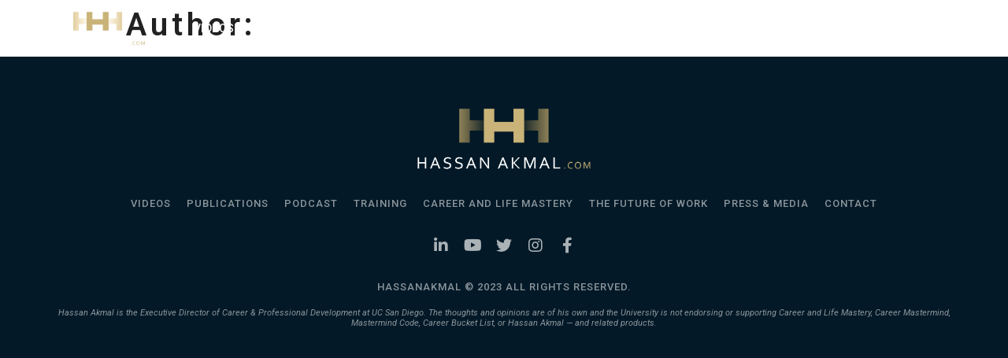

--- FILE ---
content_type: text/html; charset=UTF-8
request_url: https://hassanakmal.com/author/admin/
body_size: 6162
content:
<!doctype html><html lang="en-US"><head><meta charset="UTF-8"><meta name="viewport" content="width=device-width, initial-scale=1"><link rel="profile" href="http://gmpg.org/xfn/11"><link media="all" href="https://hassanakmal.com/wp-content/cache/autoptimize/css/autoptimize_c4e6c83f36f18f170de5b7b1d3f4fc0d.css" rel="stylesheet" /><title>admin &#8211; Hassan Akmal</title><link rel='dns-prefetch' href='//s.w.org' /><link rel="alternate" type="application/rss+xml" title="Hassan Akmal &raquo; Feed" href="https://hassanakmal.com/feed/" /><link rel="alternate" type="application/rss+xml" title="Hassan Akmal &raquo; Comments Feed" href="https://hassanakmal.com/comments/feed/" /><link rel="alternate" type="application/rss+xml" title="Hassan Akmal &raquo; Posts by admin Feed" href="https://hassanakmal.com/author/admin/feed/" /> <script type="text/javascript">window._wpemojiSettings = {"baseUrl":"https:\/\/s.w.org\/images\/core\/emoji\/13.0.1\/72x72\/","ext":".png","svgUrl":"https:\/\/s.w.org\/images\/core\/emoji\/13.0.1\/svg\/","svgExt":".svg","source":{"concatemoji":"https:\/\/hassanakmal.com\/wp-includes\/js\/wp-emoji-release.min.js?ver=5.6.10"}};
			!function(e,a,t){var n,r,o,i=a.createElement("canvas"),p=i.getContext&&i.getContext("2d");function s(e,t){var a=String.fromCharCode;p.clearRect(0,0,i.width,i.height),p.fillText(a.apply(this,e),0,0);e=i.toDataURL();return p.clearRect(0,0,i.width,i.height),p.fillText(a.apply(this,t),0,0),e===i.toDataURL()}function c(e){var t=a.createElement("script");t.src=e,t.defer=t.type="text/javascript",a.getElementsByTagName("head")[0].appendChild(t)}for(o=Array("flag","emoji"),t.supports={everything:!0,everythingExceptFlag:!0},r=0;r<o.length;r++)t.supports[o[r]]=function(e){if(!p||!p.fillText)return!1;switch(p.textBaseline="top",p.font="600 32px Arial",e){case"flag":return s([127987,65039,8205,9895,65039],[127987,65039,8203,9895,65039])?!1:!s([55356,56826,55356,56819],[55356,56826,8203,55356,56819])&&!s([55356,57332,56128,56423,56128,56418,56128,56421,56128,56430,56128,56423,56128,56447],[55356,57332,8203,56128,56423,8203,56128,56418,8203,56128,56421,8203,56128,56430,8203,56128,56423,8203,56128,56447]);case"emoji":return!s([55357,56424,8205,55356,57212],[55357,56424,8203,55356,57212])}return!1}(o[r]),t.supports.everything=t.supports.everything&&t.supports[o[r]],"flag"!==o[r]&&(t.supports.everythingExceptFlag=t.supports.everythingExceptFlag&&t.supports[o[r]]);t.supports.everythingExceptFlag=t.supports.everythingExceptFlag&&!t.supports.flag,t.DOMReady=!1,t.readyCallback=function(){t.DOMReady=!0},t.supports.everything||(n=function(){t.readyCallback()},a.addEventListener?(a.addEventListener("DOMContentLoaded",n,!1),e.addEventListener("load",n,!1)):(e.attachEvent("onload",n),a.attachEvent("onreadystatechange",function(){"complete"===a.readyState&&t.readyCallback()})),(n=t.source||{}).concatemoji?c(n.concatemoji):n.wpemoji&&n.twemoji&&(c(n.twemoji),c(n.wpemoji)))}(window,document,window._wpemojiSettings);</script> <link rel='stylesheet' id='elementor-global-css'  href='https://hassanakmal.com/wp-content/cache/autoptimize/css/autoptimize_single_89d37b3bac594d28414ffe976257e3e9.css?ver=1611064102' type='text/css' media='all' /><link rel='stylesheet' id='elementor-post-8-css'  href='https://hassanakmal.com/wp-content/cache/autoptimize/css/autoptimize_single_c560b2bac66b573279e911d6332280e8.css?ver=1611064102' type='text/css' media='all' /><link rel='stylesheet' id='elementor-post-1730-css'  href='https://hassanakmal.com/wp-content/cache/autoptimize/css/autoptimize_single_9ff18ee8e38c213b589cd957db1b864a.css?ver=1611064102' type='text/css' media='all' /><link rel='stylesheet' id='elementor-post-1732-css'  href='https://hassanakmal.com/wp-content/cache/autoptimize/css/autoptimize_single_0069e10caf15dbd59cd687c76990131a.css?ver=1672499756' type='text/css' media='all' /><link rel='stylesheet' id='google-fonts-1-css'  href='https://fonts.googleapis.com/css?family=Roboto%3A100%2C100italic%2C200%2C200italic%2C300%2C300italic%2C400%2C400italic%2C500%2C500italic%2C600%2C600italic%2C700%2C700italic%2C800%2C800italic%2C900%2C900italic%7CRoboto+Slab%3A100%2C100italic%2C200%2C200italic%2C300%2C300italic%2C400%2C400italic%2C500%2C500italic%2C600%2C600italic%2C700%2C700italic%2C800%2C800italic%2C900%2C900italic&#038;ver=5.6.10' type='text/css' media='all' /> <script type='text/javascript' src='https://hassanakmal.com/wp-includes/js/jquery/jquery.min.js?ver=3.5.1' id='jquery-core-js'></script> <link rel="https://api.w.org/" href="https://hassanakmal.com/wp-json/" /><link rel="alternate" type="application/json" href="https://hassanakmal.com/wp-json/wp/v2/users/1" /><link rel="EditURI" type="application/rsd+xml" title="RSD" href="https://hassanakmal.com/xmlrpc.php?rsd" /><link rel="wlwmanifest" type="application/wlwmanifest+xml" href="https://hassanakmal.com/wp-includes/wlwmanifest.xml" /><meta name="generator" content="WordPress 5.6.10" /><link rel="icon" href="https://hassanakmal.com/wp-content/uploads/2020/07/cropped-favicon-1-32x32.jpg" sizes="32x32" /><link rel="icon" href="https://hassanakmal.com/wp-content/uploads/2020/07/cropped-favicon-1-192x192.jpg" sizes="192x192" /><link rel="apple-touch-icon" href="https://hassanakmal.com/wp-content/uploads/2020/07/cropped-favicon-1-180x180.jpg" /><meta name="msapplication-TileImage" content="https://hassanakmal.com/wp-content/uploads/2020/07/cropped-favicon-1-270x270.jpg" /><meta property="og:title" content="Hassan Akmal"/><meta property="og:description" content="Hassan Akmal, Public Figure"/><meta property="og:url" content="https://www.hassanakmal.com"/><meta property="og:site_name" content="hassanakmal"/><meta property="og:type" content="website"/><meta name="keywords" content="Athlete Ambassador, Career Development, Career Development Thought Leader, Director University Career Services, Forced Migration and Health, Hassan Akmal, Invitation Relief, Professional Tennis Player, Video CV, Video Resume, Visiting Professor"/></head><body class="archive author author-admin author-1 wp-custom-logo elementor-default elementor-kit-8"><div data-elementor-type="header" data-elementor-id="1730" class="elementor elementor-1730 elementor-location-header" data-elementor-settings="[]"><div class="elementor-inner"><div class="elementor-section-wrap"><header class="elementor-element elementor-element-6e7dbb7f elementor-section-full_width elementor-section-height-default elementor-section-height-default elementor-section elementor-top-section" data-id="6e7dbb7f" data-element_type="section" data-settings="{&quot;background_background&quot;:&quot;classic&quot;}"><div class="elementor-container elementor-column-gap-default"><div class="elementor-row"><div class="elementor-element elementor-element-4d40b681 elementor-column elementor-col-100 elementor-top-column" data-id="4d40b681" data-element_type="column"><div class="elementor-column-wrap  elementor-element-populated"><div class="elementor-widget-wrap"><div class="elementor-element elementor-element-3df97099 elementor-section-full_width elementor-section-content-middle elementor-section-height-default elementor-section-height-default elementor-section elementor-inner-section" data-id="3df97099" data-element_type="section"><div class="elementor-container elementor-column-gap-default"><div class="elementor-row"><div class="elementor-element elementor-element-6855b224 elementor-column elementor-col-50 elementor-inner-column" data-id="6855b224" data-element_type="column"><div class="elementor-column-wrap  elementor-element-populated"><div class="elementor-widget-wrap"><div class="elementor-element elementor-element-45d4f2ca elementor-widget elementor-widget-theme-site-logo elementor-widget-image" data-id="45d4f2ca" data-element_type="widget" data-widget_type="theme-site-logo.default"><div class="elementor-widget-container"><div class="elementor-image"> <a href="https://hassanakmal.com"> <noscript><img width="1426" height="520" src="https://hassanakmal.com/wp-content/uploads/2020/07/Logo.png" class="attachment-full size-full" alt="Hassan Akmal" srcset="https://hassanakmal.com/wp-content/uploads/2020/07/Logo.png 1426w, https://hassanakmal.com/wp-content/uploads/2020/07/Logo-300x109.png 300w, https://hassanakmal.com/wp-content/uploads/2020/07/Logo-1024x373.png 1024w, https://hassanakmal.com/wp-content/uploads/2020/07/Logo-768x280.png 768w" sizes="(max-width: 1426px) 100vw, 1426px" /></noscript><img width="1426" height="520" src='data:image/svg+xml,%3Csvg%20xmlns=%22http://www.w3.org/2000/svg%22%20viewBox=%220%200%201426%20520%22%3E%3C/svg%3E' data-src="https://hassanakmal.com/wp-content/uploads/2020/07/Logo.png" class="lazyload attachment-full size-full" alt="Hassan Akmal" data-srcset="https://hassanakmal.com/wp-content/uploads/2020/07/Logo.png 1426w, https://hassanakmal.com/wp-content/uploads/2020/07/Logo-300x109.png 300w, https://hassanakmal.com/wp-content/uploads/2020/07/Logo-1024x373.png 1024w, https://hassanakmal.com/wp-content/uploads/2020/07/Logo-768x280.png 768w" data-sizes="(max-width: 1426px) 100vw, 1426px" /> </a></div></div></div></div></div></div><div class="elementor-element elementor-element-28a57829 elementor-column elementor-col-50 elementor-inner-column" data-id="28a57829" data-element_type="column"><div class="elementor-column-wrap  elementor-element-populated"><div class="elementor-widget-wrap"><div class="elementor-element elementor-element-4b3bcd59 elementor-nav-menu__align-right elementor-hidden-phone elementor-nav-menu--indicator-classic elementor-nav-menu--dropdown-tablet elementor-nav-menu__text-align-aside elementor-nav-menu--toggle elementor-nav-menu--burger elementor-widget elementor-widget-nav-menu" data-id="4b3bcd59" data-element_type="widget" data-settings="{&quot;layout&quot;:&quot;horizontal&quot;,&quot;toggle&quot;:&quot;burger&quot;}" data-widget_type="nav-menu.default"><div class="elementor-widget-container"><nav role="navigation" class="elementor-nav-menu--main elementor-nav-menu__container elementor-nav-menu--layout-horizontal e--pointer-none"><ul id="menu-1-4b3bcd59" class="elementor-nav-menu"><li class="menu-item menu-item-type-custom menu-item-object-custom menu-item-17"><a href="#videos" class="elementor-item elementor-item-anchor">Videos</a></li><li class="menu-item menu-item-type-custom menu-item-object-custom menu-item-18"><a href="#publications" class="elementor-item elementor-item-anchor">Publications</a></li><li class="menu-item menu-item-type-custom menu-item-object-custom menu-item-home menu-item-19"><a href="http://hassanakmal.com/#podcast" class="elementor-item elementor-item-anchor">Podcast</a></li><li class="menu-item menu-item-type-custom menu-item-object-custom menu-item-home menu-item-20"><a href="http://hassanakmal.com/#training" class="elementor-item elementor-item-anchor">Training</a></li><li class="menu-item menu-item-type-custom menu-item-object-custom menu-item-21"><a href="http://careerandlifemastery.com/" class="elementor-item">Career and life mastery</a></li><li class="menu-item menu-item-type-post_type menu-item-object-page menu-item-1816"><a href="https://hassanakmal.com/the-future-of-work/" class="elementor-item">The Future of Work</a></li><li class="menu-item menu-item-type-post_type menu-item-object-page menu-item-2109"><a href="https://hassanakmal.com/press/" class="elementor-item">Press &#038; Media</a></li><li class="menu-item menu-item-type-custom menu-item-object-custom menu-item-848"><a href="#contact" class="elementor-item elementor-item-anchor">Contact</a></li></ul></nav><div class="elementor-menu-toggle" role="button" tabindex="0" aria-label="Menu Toggle" aria-expanded="false"> <i class="eicon-menu-bar" aria-hidden="true"></i> <span class="elementor-screen-only">Menu</span></div><nav class="elementor-nav-menu--dropdown elementor-nav-menu__container" role="navigation" aria-hidden="true"><ul id="menu-2-4b3bcd59" class="elementor-nav-menu"><li class="menu-item menu-item-type-custom menu-item-object-custom menu-item-17"><a href="#videos" class="elementor-item elementor-item-anchor">Videos</a></li><li class="menu-item menu-item-type-custom menu-item-object-custom menu-item-18"><a href="#publications" class="elementor-item elementor-item-anchor">Publications</a></li><li class="menu-item menu-item-type-custom menu-item-object-custom menu-item-home menu-item-19"><a href="http://hassanakmal.com/#podcast" class="elementor-item elementor-item-anchor">Podcast</a></li><li class="menu-item menu-item-type-custom menu-item-object-custom menu-item-home menu-item-20"><a href="http://hassanakmal.com/#training" class="elementor-item elementor-item-anchor">Training</a></li><li class="menu-item menu-item-type-custom menu-item-object-custom menu-item-21"><a href="http://careerandlifemastery.com/" class="elementor-item">Career and life mastery</a></li><li class="menu-item menu-item-type-post_type menu-item-object-page menu-item-1816"><a href="https://hassanakmal.com/the-future-of-work/" class="elementor-item">The Future of Work</a></li><li class="menu-item menu-item-type-post_type menu-item-object-page menu-item-2109"><a href="https://hassanakmal.com/press/" class="elementor-item">Press &#038; Media</a></li><li class="menu-item menu-item-type-custom menu-item-object-custom menu-item-848"><a href="#contact" class="elementor-item elementor-item-anchor">Contact</a></li></ul></nav></div></div><div class="elementor-element elementor-element-56c5be92 elementor-hidden-desktop elementor-hidden-tablet elementor-view-default elementor-widget elementor-widget-icon" data-id="56c5be92" data-element_type="widget" id="btn-nav-mobile-menu" data-widget_type="icon.default"><div class="elementor-widget-container"><div class="elementor-icon-wrapper"><div class="elementor-icon"> <i aria-hidden="true" class="fas fa-bars"></i></div></div></div></div><div class="elementor-element elementor-element-25f9840f uael-flyout-overlay elementor-fixed elementor-hidden-desktop elementor-hidden-tablet elementor-hidden-phone elementor-widget elementor-widget-html" data-id="25f9840f" data-element_type="widget" id="uael-flyout-overlay" data-settings="{&quot;_position&quot;:&quot;fixed&quot;}" data-widget_type="html.default"><div class="elementor-widget-container"><div></div></div></div><div class="elementor-element elementor-element-3e924c4f elementor-nav-menu--indicator-none elementor-fixed elementor-hidden-desktop elementor-hidden-tablet elementor-hidden-phone elementor-nav-menu__text-align-aside elementor-nav-menu--toggle elementor-nav-menu--burger elementor-widget elementor-widget-nav-menu" data-id="3e924c4f" data-element_type="widget" id="nav-mobile-menu" data-settings="{&quot;layout&quot;:&quot;dropdown&quot;,&quot;_position&quot;:&quot;fixed&quot;,&quot;toggle&quot;:&quot;burger&quot;}" data-widget_type="nav-menu.default"><div class="elementor-widget-container"><div class="elementor-menu-toggle" role="button" tabindex="0" aria-label="Menu Toggle" aria-expanded="false"> <i class="eicon-menu-bar" aria-hidden="true"></i> <span class="elementor-screen-only">Menu</span></div><nav class="elementor-nav-menu--dropdown elementor-nav-menu__container" role="navigation" aria-hidden="true"><ul id="menu-2-3e924c4f" class="elementor-nav-menu"><li class="menu-item menu-item-type-custom menu-item-object-custom menu-item-17"><a href="#videos" class="elementor-item elementor-item-anchor">Videos</a></li><li class="menu-item menu-item-type-custom menu-item-object-custom menu-item-18"><a href="#publications" class="elementor-item elementor-item-anchor">Publications</a></li><li class="menu-item menu-item-type-custom menu-item-object-custom menu-item-home menu-item-19"><a href="http://hassanakmal.com/#podcast" class="elementor-item elementor-item-anchor">Podcast</a></li><li class="menu-item menu-item-type-custom menu-item-object-custom menu-item-home menu-item-20"><a href="http://hassanakmal.com/#training" class="elementor-item elementor-item-anchor">Training</a></li><li class="menu-item menu-item-type-custom menu-item-object-custom menu-item-21"><a href="http://careerandlifemastery.com/" class="elementor-item">Career and life mastery</a></li><li class="menu-item menu-item-type-post_type menu-item-object-page menu-item-1816"><a href="https://hassanakmal.com/the-future-of-work/" class="elementor-item">The Future of Work</a></li><li class="menu-item menu-item-type-post_type menu-item-object-page menu-item-2109"><a href="https://hassanakmal.com/press/" class="elementor-item">Press &#038; Media</a></li><li class="menu-item menu-item-type-custom menu-item-object-custom menu-item-848"><a href="#contact" class="elementor-item elementor-item-anchor">Contact</a></li></ul></nav></div></div></div></div></div></div></div></div></div></div></div></div></div></header></div></div></div><main class="site-main" role="main"><header class="page-header"><h1 class="entry-title">Author: <span></span></h1></header><div class="page-content"></div></main><div data-elementor-type="footer" data-elementor-id="1732" class="elementor elementor-1732 elementor-location-footer" data-elementor-settings="[]"><div class="elementor-inner"><div class="elementor-section-wrap"><footer class="elementor-element elementor-element-3338b8da elementor-section-boxed elementor-section-height-default elementor-section-height-default elementor-section elementor-top-section" data-id="3338b8da" data-element_type="section" data-settings="{&quot;background_background&quot;:&quot;classic&quot;}"><div class="elementor-container elementor-column-gap-default"><div class="elementor-row"><div class="elementor-element elementor-element-351d1b1d elementor-column elementor-col-100 elementor-top-column" data-id="351d1b1d" data-element_type="column"><div class="elementor-column-wrap  elementor-element-populated"><div class="elementor-widget-wrap"><div class="elementor-element elementor-element-8e997c6 elementor-widget elementor-widget-theme-site-logo elementor-widget-image" data-id="8e997c6" data-element_type="widget" data-widget_type="theme-site-logo.default"><div class="elementor-widget-container"><div class="elementor-image"> <a href="https://hassanakmal.com"> <noscript><img width="1426" height="520" src="https://hassanakmal.com/wp-content/uploads/2020/07/Logo.png" class="attachment-full size-full" alt="Hassan Akmal" srcset="https://hassanakmal.com/wp-content/uploads/2020/07/Logo.png 1426w, https://hassanakmal.com/wp-content/uploads/2020/07/Logo-300x109.png 300w, https://hassanakmal.com/wp-content/uploads/2020/07/Logo-1024x373.png 1024w, https://hassanakmal.com/wp-content/uploads/2020/07/Logo-768x280.png 768w" sizes="(max-width: 1426px) 100vw, 1426px" /></noscript><img width="1426" height="520" src='data:image/svg+xml,%3Csvg%20xmlns=%22http://www.w3.org/2000/svg%22%20viewBox=%220%200%201426%20520%22%3E%3C/svg%3E' data-src="https://hassanakmal.com/wp-content/uploads/2020/07/Logo.png" class="lazyload attachment-full size-full" alt="Hassan Akmal" data-srcset="https://hassanakmal.com/wp-content/uploads/2020/07/Logo.png 1426w, https://hassanakmal.com/wp-content/uploads/2020/07/Logo-300x109.png 300w, https://hassanakmal.com/wp-content/uploads/2020/07/Logo-1024x373.png 1024w, https://hassanakmal.com/wp-content/uploads/2020/07/Logo-768x280.png 768w" data-sizes="(max-width: 1426px) 100vw, 1426px" /> </a></div></div></div><div class="elementor-element elementor-element-1aaa2686 elementor-nav-menu__align-center elementor-nav-menu--indicator-none elementor-nav-menu--dropdown-none elementor-widget elementor-widget-nav-menu" data-id="1aaa2686" data-element_type="widget" data-settings="{&quot;layout&quot;:&quot;horizontal&quot;}" data-widget_type="nav-menu.default"><div class="elementor-widget-container"><nav role="navigation" class="elementor-nav-menu--main elementor-nav-menu__container elementor-nav-menu--layout-horizontal e--pointer-none"><ul id="menu-1-1aaa2686" class="elementor-nav-menu"><li class="menu-item menu-item-type-custom menu-item-object-custom menu-item-1807"><a href="http://localhost/2020/hassanakmal/#videos" class="elementor-item elementor-item-anchor">Videos</a></li><li class="menu-item menu-item-type-custom menu-item-object-custom menu-item-1808"><a href="http://localhost/2020/hassanakmal/#publications" class="elementor-item elementor-item-anchor">Publications</a></li><li class="menu-item menu-item-type-custom menu-item-object-custom menu-item-1809"><a href="http://localhost/2020/hassanakmal/#podcast" class="elementor-item elementor-item-anchor">Podcast</a></li><li class="menu-item menu-item-type-custom menu-item-object-custom menu-item-1810"><a href="http://localhost/2020/hassanakmal/#training" class="elementor-item elementor-item-anchor">Training</a></li><li class="menu-item menu-item-type-custom menu-item-object-custom menu-item-1811"><a href="http://careerandlifemastery.com" class="elementor-item">Career and life mastery</a></li><li class="menu-item menu-item-type-post_type menu-item-object-page menu-item-1812"><a href="https://hassanakmal.com/the-future-of-work/" class="elementor-item">The future of work</a></li><li class="menu-item menu-item-type-post_type menu-item-object-page menu-item-2108"><a href="https://hassanakmal.com/press/" class="elementor-item">Press &#038; Media</a></li><li class="menu-item menu-item-type-custom menu-item-object-custom menu-item-home menu-item-1813"><a href="http://hassanakmal.com/#contact" class="elementor-item elementor-item-anchor">Contact</a></li></ul></nav><div class="elementor-menu-toggle" role="button" tabindex="0" aria-label="Menu Toggle" aria-expanded="false"> <i class="eicon-menu-bar" aria-hidden="true"></i> <span class="elementor-screen-only">Menu</span></div><nav class="elementor-nav-menu--dropdown elementor-nav-menu__container" role="navigation" aria-hidden="true"><ul id="menu-2-1aaa2686" class="elementor-nav-menu"><li class="menu-item menu-item-type-custom menu-item-object-custom menu-item-1807"><a href="http://localhost/2020/hassanakmal/#videos" class="elementor-item elementor-item-anchor">Videos</a></li><li class="menu-item menu-item-type-custom menu-item-object-custom menu-item-1808"><a href="http://localhost/2020/hassanakmal/#publications" class="elementor-item elementor-item-anchor">Publications</a></li><li class="menu-item menu-item-type-custom menu-item-object-custom menu-item-1809"><a href="http://localhost/2020/hassanakmal/#podcast" class="elementor-item elementor-item-anchor">Podcast</a></li><li class="menu-item menu-item-type-custom menu-item-object-custom menu-item-1810"><a href="http://localhost/2020/hassanakmal/#training" class="elementor-item elementor-item-anchor">Training</a></li><li class="menu-item menu-item-type-custom menu-item-object-custom menu-item-1811"><a href="http://careerandlifemastery.com" class="elementor-item">Career and life mastery</a></li><li class="menu-item menu-item-type-post_type menu-item-object-page menu-item-1812"><a href="https://hassanakmal.com/the-future-of-work/" class="elementor-item">The future of work</a></li><li class="menu-item menu-item-type-post_type menu-item-object-page menu-item-2108"><a href="https://hassanakmal.com/press/" class="elementor-item">Press &#038; Media</a></li><li class="menu-item menu-item-type-custom menu-item-object-custom menu-item-home menu-item-1813"><a href="http://hassanakmal.com/#contact" class="elementor-item elementor-item-anchor">Contact</a></li></ul></nav></div></div><div class="elementor-element elementor-element-6e22563f elementor-shape-rounded elementor-widget elementor-widget-social-icons" data-id="6e22563f" data-element_type="widget" data-widget_type="social-icons.default"><div class="elementor-widget-container"><div class="elementor-social-icons-wrapper"> <a class="elementor-icon elementor-social-icon elementor-social-icon-linkedin-in elementor-animation-shrink elementor-repeater-item-3cc5d20" href="https://www.linkedin.com/in/hassanakmal" target="_blank"> <span class="elementor-screen-only">Linkedin-in</span> <i class="fab fa-linkedin-in"></i> </a> <a class="elementor-icon elementor-social-icon elementor-social-icon-youtube elementor-animation-shrink elementor-repeater-item-c42356a" href="https://www.youtube.com/channel/UCu9pDszndhTmxBH_083-Lng" target="_blank"> <span class="elementor-screen-only">Youtube</span> <i class="fab fa-youtube"></i> </a> <a class="elementor-icon elementor-social-icon elementor-social-icon-twitter elementor-animation-shrink elementor-repeater-item-71fa50c" href="https://twitter.com/lifemastermind" target="_blank"> <span class="elementor-screen-only">Twitter</span> <i class="fab fa-twitter"></i> </a> <a class="elementor-icon elementor-social-icon elementor-social-icon-instagram elementor-animation-shrink elementor-repeater-item-93cb409" href="https://www.instagram.com/hassanakmal" target="_blank"> <span class="elementor-screen-only">Instagram</span> <i class="fab fa-instagram"></i> </a> <a class="elementor-icon elementor-social-icon elementor-social-icon-facebook-f elementor-animation-shrink elementor-repeater-item-4eb587c" href="https://www.facebook.com/careermastermind" target="_blank"> <span class="elementor-screen-only">Facebook-f</span> <i class="fab fa-facebook-f"></i> </a></div></div></div><div class="elementor-element elementor-element-20bf31ea elementor-widget elementor-widget-heading" data-id="20bf31ea" data-element_type="widget" data-widget_type="heading.default"><div class="elementor-widget-container"><p class="elementor-heading-title elementor-size-default">Hassanakmal © 2023 All rights Reserved.</p></div></div><div class="elementor-element elementor-element-2125897 elementor-widget elementor-widget-heading" data-id="2125897" data-element_type="widget" data-widget_type="heading.default"><div class="elementor-widget-container"><div class="elementor-heading-title elementor-size-default">Hassan Akmal is the Executive Director of Career & Professional Development at UC San Diego. The thoughts and opinions are of his own and the University is not endorsing or supporting Career and Life Mastery, Career Mastermind, Mastermind Code, Career Bucket List, or Hassan Akmal — and related products.</div></div></div></div></div></div></div></div></footer></div></div></div> <noscript><style>.lazyload{display:none;}</style></noscript><script data-noptimize="1">window.lazySizesConfig=window.lazySizesConfig||{};window.lazySizesConfig.loadMode=1;</script><script async data-noptimize="1" src='https://hassanakmal.com/wp-content/plugins/autoptimize/classes/external/js/lazysizes.min.js?ao_version=2.8.1'></script> <script type='text/javascript' id='elementor-pro-frontend-js-before'>var ElementorProFrontendConfig = {"ajaxurl":"https:\/\/hassanakmal.com\/wp-admin\/admin-ajax.php","nonce":"6210cecf51","i18n":{"toc_no_headings_found":"No headings were found on this page."},"shareButtonsNetworks":{"facebook":{"title":"Facebook","has_counter":true},"twitter":{"title":"Twitter"},"google":{"title":"Google+","has_counter":true},"linkedin":{"title":"LinkedIn","has_counter":true},"pinterest":{"title":"Pinterest","has_counter":true},"reddit":{"title":"Reddit","has_counter":true},"vk":{"title":"VK","has_counter":true},"odnoklassniki":{"title":"OK","has_counter":true},"tumblr":{"title":"Tumblr"},"delicious":{"title":"Delicious"},"digg":{"title":"Digg"},"skype":{"title":"Skype"},"stumbleupon":{"title":"StumbleUpon","has_counter":true},"mix":{"title":"Mix"},"telegram":{"title":"Telegram"},"pocket":{"title":"Pocket","has_counter":true},"xing":{"title":"XING","has_counter":true},"whatsapp":{"title":"WhatsApp"},"email":{"title":"Email"},"print":{"title":"Print"}},"facebook_sdk":{"lang":"en_US","app_id":""},"lottie":{"defaultAnimationUrl":"https:\/\/hassanakmal.com\/wp-content\/plugins\/elementor-pro\/modules\/lottie\/assets\/animations\/default.json"}};</script> <script type='text/javascript' id='elementor-frontend-js-before'>var elementorFrontendConfig = {"environmentMode":{"edit":false,"wpPreview":false},"i18n":{"shareOnFacebook":"Share on Facebook","shareOnTwitter":"Share on Twitter","pinIt":"Pin it","downloadImage":"Download image"},"is_rtl":false,"breakpoints":{"xs":0,"sm":480,"md":768,"lg":1025,"xl":1440,"xxl":1600},"version":"2.9.14","urls":{"assets":"https:\/\/hassanakmal.com\/wp-content\/plugins\/elementor\/assets\/"},"settings":{"general":{"elementor_global_image_lightbox":"yes","elementor_lightbox_enable_counter":"yes","elementor_lightbox_enable_fullscreen":"yes","elementor_lightbox_enable_zoom":"yes","elementor_lightbox_enable_share":"yes","elementor_lightbox_title_src":"title","elementor_lightbox_description_src":"description"},"editorPreferences":[]},"post":{"id":0,"title":"admin &#8211; Hassan Akmal","excerpt":""}};</script> <script defer src="https://hassanakmal.com/wp-content/cache/autoptimize/js/autoptimize_feb87b2bc39a4abb2b5de0f4414cd75c.js"></script></body></html>

--- FILE ---
content_type: text/css
request_url: https://hassanakmal.com/wp-content/cache/autoptimize/css/autoptimize_single_89d37b3bac594d28414ffe976257e3e9.css?ver=1611064102
body_size: 2735
content:
.elementor-widget-heading .elementor-heading-title{color:#212121;font-family:"Roboto",Sans-serif;font-weight:600}.elementor-widget-image .widget-image-caption{color:#7a7a7a;font-family:"Roboto",Sans-serif;font-weight:400}.elementor-widget-text-editor{color:#7a7a7a;font-family:"Roboto",Sans-serif;font-weight:400}.elementor-widget-text-editor.elementor-drop-cap-view-stacked .elementor-drop-cap{background-color:#212121}.elementor-widget-text-editor.elementor-drop-cap-view-framed .elementor-drop-cap,.elementor-widget-text-editor.elementor-drop-cap-view-default .elementor-drop-cap{color:#212121;border-color:#212121}.elementor-widget-button .elementor-button{font-family:"Roboto",Sans-serif;font-weight:500;background-color:#c9b378}.elementor-widget-divider{--divider-border-color:#7a7a7a}.elementor-widget-divider .elementor-divider__text{color:#7a7a7a;font-family:"Roboto Slab",Sans-serif;font-weight:400}.elementor-widget-divider.elementor-view-stacked .elementor-icon{background-color:#7a7a7a}.elementor-widget-divider.elementor-view-framed .elementor-icon,.elementor-widget-divider.elementor-view-default .elementor-icon{color:#7a7a7a;border-color:#7a7a7a}.elementor-widget-divider.elementor-view-framed .elementor-icon,.elementor-widget-divider.elementor-view-default .elementor-icon svg{fill:#7a7a7a}.elementor-widget-image-box .elementor-image-box-content .elementor-image-box-title{color:#212121;font-family:"Roboto",Sans-serif;font-weight:600}.elementor-widget-image-box .elementor-image-box-content .elementor-image-box-description{color:#7a7a7a;font-family:"Roboto",Sans-serif;font-weight:400}.elementor-widget-icon.elementor-view-stacked .elementor-icon{background-color:#212121}.elementor-widget-icon.elementor-view-framed .elementor-icon,.elementor-widget-icon.elementor-view-default .elementor-icon{color:#212121;border-color:#212121}.elementor-widget-icon.elementor-view-framed .elementor-icon,.elementor-widget-icon.elementor-view-default .elementor-icon svg{fill:#212121}.elementor-widget-icon-box.elementor-view-stacked .elementor-icon{background-color:#212121}.elementor-widget-icon-box.elementor-view-framed .elementor-icon,.elementor-widget-icon-box.elementor-view-default .elementor-icon{fill:#212121;color:#212121;border-color:#212121}.elementor-widget-icon-box .elementor-icon-box-content .elementor-icon-box-title{color:#212121;font-family:"Roboto",Sans-serif;font-weight:600}.elementor-widget-icon-box .elementor-icon-box-content .elementor-icon-box-description{color:#7a7a7a;font-family:"Roboto",Sans-serif;font-weight:400}.elementor-widget-star-rating .elementor-star-rating__title{color:#7a7a7a;font-family:"Roboto",Sans-serif;font-weight:400}.elementor-widget-image-carousel .elementor-image-carousel-caption{font-family:"Roboto",Sans-serif;font-weight:500}.elementor-widget-image-gallery .gallery-item .gallery-caption{font-family:"Roboto",Sans-serif;font-weight:500}.elementor-widget-icon-list .elementor-icon-list-item:not(:last-child):after{border-color:#7a7a7a}.elementor-widget-icon-list .elementor-icon-list-icon i{color:#212121}.elementor-widget-icon-list .elementor-icon-list-icon svg{fill:#212121}.elementor-widget-icon-list .elementor-icon-list-text{color:#7a7a7a}.elementor-widget-icon-list .elementor-icon-list-item{font-family:"Roboto",Sans-serif;font-weight:400}.elementor-widget-counter .elementor-counter-number-wrapper{color:#212121;font-family:"Roboto",Sans-serif;font-weight:600}.elementor-widget-counter .elementor-counter-title{color:#7a7a7a;font-family:"Roboto Slab",Sans-serif;font-weight:400}.elementor-widget-progress .elementor-progress-wrapper .elementor-progress-bar{background-color:#212121}.elementor-widget-progress .elementor-title{color:#212121;font-family:"Roboto",Sans-serif;font-weight:400}.elementor-widget-testimonial .elementor-testimonial-content{color:#7a7a7a;font-family:"Roboto",Sans-serif;font-weight:400}.elementor-widget-testimonial .elementor-testimonial-name{color:#212121;font-family:"Roboto",Sans-serif;font-weight:600}.elementor-widget-testimonial .elementor-testimonial-job{color:#7a7a7a;font-family:"Roboto Slab",Sans-serif;font-weight:400}.elementor-widget-tabs .elementor-tab-title,.elementor-widget-tabs .elementor-tab-title a{color:#212121}.elementor-widget-tabs .elementor-tab-title.elementor-active a{color:#c9b378}.elementor-widget-tabs .elementor-tab-title{font-family:"Roboto",Sans-serif;font-weight:600}.elementor-widget-tabs .elementor-tab-content{color:#7a7a7a;font-family:"Roboto",Sans-serif;font-weight:400}.elementor-widget-accordion .elementor-accordion-icon,.elementor-widget-accordion .elementor-accordion-title{color:#212121}.elementor-widget-accordion .elementor-active .elementor-accordion-icon,.elementor-widget-accordion .elementor-active .elementor-accordion-title{color:#c9b378}.elementor-widget-accordion .elementor-accordion .elementor-accordion-title{font-family:"Roboto",Sans-serif;font-weight:600}.elementor-widget-accordion .elementor-accordion .elementor-tab-content{color:#7a7a7a;font-family:"Roboto",Sans-serif;font-weight:400}.elementor-widget-toggle .elementor-toggle-title,.elementor-widget-toggle .elementor-toggle-icon{color:#212121}.elementor-widget-toggle .elementor-tab-title.elementor-active a,.elementor-widget-toggle .elementor-tab-title.elementor-active .elementor-toggle-icon{color:#c9b378}.elementor-widget-toggle .elementor-toggle .elementor-toggle-title{font-family:"Roboto",Sans-serif;font-weight:600}.elementor-widget-toggle .elementor-toggle .elementor-tab-content{color:#7a7a7a;font-family:"Roboto",Sans-serif;font-weight:400}.elementor-widget-alert .elementor-alert-title{font-family:"Roboto",Sans-serif;font-weight:600}.elementor-widget-alert .elementor-alert-description{font-family:"Roboto",Sans-serif;font-weight:400}.elementor-widget-theme-site-logo .widget-image-caption{color:#7a7a7a;font-family:"Roboto",Sans-serif;font-weight:400}.elementor-widget-theme-site-title .elementor-heading-title{color:#212121;font-family:"Roboto",Sans-serif;font-weight:600}.elementor-widget-theme-page-title .elementor-heading-title{color:#212121;font-family:"Roboto",Sans-serif;font-weight:600}.elementor-widget-theme-post-title .elementor-heading-title{color:#212121;font-family:"Roboto",Sans-serif;font-weight:600}.elementor-widget-theme-post-excerpt .elementor-widget-container{color:#7a7a7a;font-family:"Roboto",Sans-serif;font-weight:400}.elementor-widget-theme-post-content{color:#7a7a7a;font-family:"Roboto",Sans-serif;font-weight:400}.elementor-widget-theme-post-featured-image .widget-image-caption{color:#7a7a7a;font-family:"Roboto",Sans-serif;font-weight:400}.elementor-widget-theme-archive-title .elementor-heading-title{color:#212121;font-family:"Roboto",Sans-serif;font-weight:600}.elementor-widget-archive-posts .elementor-post__title,.elementor-widget-archive-posts .elementor-post__title a{color:#7a7a7a;font-family:"Roboto",Sans-serif;font-weight:600}.elementor-widget-archive-posts .elementor-post__meta-data{font-family:"Roboto Slab",Sans-serif;font-weight:400}.elementor-widget-archive-posts .elementor-post__excerpt p{font-family:"Roboto",Sans-serif;font-weight:400}.elementor-widget-archive-posts .elementor-post__read-more{color:#c9b378;font-family:"Roboto",Sans-serif;font-weight:500}.elementor-widget-archive-posts .elementor-post__card .elementor-post__badge{background-color:#c9b378;font-family:"Roboto",Sans-serif;font-weight:500}.elementor-widget-archive-posts .elementor-pagination{font-family:"Roboto Slab",Sans-serif;font-weight:400}.elementor-widget-archive-posts .elementor-posts-nothing-found{color:#7a7a7a;font-family:"Roboto",Sans-serif;font-weight:400}.elementor-widget-posts .elementor-post__title,.elementor-widget-posts .elementor-post__title a{color:#7a7a7a;font-family:"Roboto",Sans-serif;font-weight:600}.elementor-widget-posts .elementor-post__meta-data{font-family:"Roboto Slab",Sans-serif;font-weight:400}.elementor-widget-posts .elementor-post__excerpt p{font-family:"Roboto",Sans-serif;font-weight:400}.elementor-widget-posts .elementor-post__read-more{color:#c9b378;font-family:"Roboto",Sans-serif;font-weight:500}.elementor-widget-posts .elementor-post__card .elementor-post__badge{background-color:#c9b378;font-family:"Roboto",Sans-serif;font-weight:500}.elementor-widget-posts .elementor-pagination{font-family:"Roboto Slab",Sans-serif;font-weight:400}.elementor-widget-portfolio a .elementor-portfolio-item__overlay{background-color:#c9b378}.elementor-widget-portfolio .elementor-portfolio-item__title{font-family:"Roboto",Sans-serif;font-weight:600}.elementor-widget-portfolio .elementor-portfolio__filter{color:#7a7a7a;font-family:"Roboto",Sans-serif;font-weight:600}.elementor-widget-portfolio .elementor-portfolio__filter.elementor-active{color:#212121}.elementor-widget-gallery .elementor-gallery-item__title{font-family:"Roboto",Sans-serif;font-weight:600}.elementor-widget-gallery .elementor-gallery-item__description{font-family:"Roboto",Sans-serif;font-weight:400}.elementor-widget-gallery{--galleries-title-color-normal:#212121;--galleries-title-color-hover:#7a7a7a;--galleries-pointer-bg-color-hover:#c9b378;--gallery-title-color-active:#7a7a7a;--galleries-pointer-bg-color-active:#c9b378}.elementor-widget-gallery .elementor-gallery-title{font-family:"Roboto",Sans-serif;font-weight:600}.elementor-widget-form .elementor-field-group>label,.elementor-widget-form .elementor-field-subgroup label{color:#7a7a7a}.elementor-widget-form .elementor-field-group>label{font-family:"Roboto",Sans-serif;font-weight:400}.elementor-widget-form .elementor-field-type-html{color:#7a7a7a;font-family:"Roboto",Sans-serif;font-weight:400}.elementor-widget-form .elementor-field-group .elementor-field{color:#7a7a7a}.elementor-widget-form .elementor-field-group .elementor-field,.elementor-widget-form .elementor-field-subgroup label{font-family:"Roboto",Sans-serif;font-weight:400}.elementor-widget-form .elementor-button{font-family:"Roboto",Sans-serif;font-weight:500}.elementor-widget-form .e-form__buttons__wrapper__button-next{background-color:#c9b378}.elementor-widget-form .elementor-button[type=submit]{background-color:#c9b378}.elementor-widget-form .e-form__buttons__wrapper__button-previous{background-color:#c9b378}.elementor-widget-form .elementor-message{font-family:"Roboto",Sans-serif;font-weight:400}.elementor-widget-form .e-form__indicators__indicator,.elementor-widget-form .e-form__indicators__indicator__label{font-family:"Roboto",Sans-serif;font-weight:500}.elementor-widget-form{--e-form-steps-indicator-inactive-primary-color:#7a7a7a;--e-form-steps-indicator-active-primary-color:#c9b378;--e-form-steps-indicator-completed-primary-color:#c9b378;--e-form-steps-indicator-progress-color:#c9b378;--e-form-steps-indicator-progress-background-color:#7a7a7a;--e-form-steps-indicator-progress-meter-color:#7a7a7a}.elementor-widget-form .e-form__indicators__indicator__progress__meter{font-family:"Roboto",Sans-serif;font-weight:500}.elementor-widget-login .elementor-field-group>a{color:#7a7a7a}.elementor-widget-login .elementor-field-group>a:hover{color:#c9b378}.elementor-widget-login .elementor-form-fields-wrapper label{color:#7a7a7a;font-family:"Roboto",Sans-serif;font-weight:400}.elementor-widget-login .elementor-field-group .elementor-field{color:#7a7a7a}.elementor-widget-login .elementor-field-group .elementor-field,.elementor-widget-login .elementor-field-subgroup label{font-family:"Roboto",Sans-serif;font-weight:400}.elementor-widget-login .elementor-button{font-family:"Roboto",Sans-serif;font-weight:500;background-color:#c9b378}.elementor-widget-login .elementor-widget-container .elementor-login__logged-in-message{color:#7a7a7a;font-family:"Roboto",Sans-serif;font-weight:400}.elementor-widget-slides .elementor-slide-heading{font-family:"Roboto",Sans-serif;font-weight:600}.elementor-widget-slides .elementor-slide-description{font-family:"Roboto Slab",Sans-serif;font-weight:400}.elementor-widget-slides .elementor-slide-button{font-family:"Roboto",Sans-serif;font-weight:500}.elementor-widget-nav-menu .elementor-nav-menu .elementor-item{font-family:"Roboto",Sans-serif;font-weight:600}.elementor-widget-nav-menu .elementor-nav-menu--main .elementor-item{color:#7a7a7a}.elementor-widget-nav-menu .elementor-nav-menu--main .elementor-item:hover,.elementor-widget-nav-menu .elementor-nav-menu--main .elementor-item.elementor-item-active,.elementor-widget-nav-menu .elementor-nav-menu--main .elementor-item.highlighted,.elementor-widget-nav-menu .elementor-nav-menu--main .elementor-item:focus{color:#c9b378}.elementor-widget-nav-menu .elementor-nav-menu--main:not(.e--pointer-framed) .elementor-item:before,.elementor-widget-nav-menu .elementor-nav-menu--main:not(.e--pointer-framed) .elementor-item:after{background-color:#c9b378}.elementor-widget-nav-menu .e--pointer-framed .elementor-item:before,.elementor-widget-nav-menu .e--pointer-framed .elementor-item:after{border-color:#c9b378}.elementor-widget-nav-menu .elementor-nav-menu--dropdown .elementor-item,.elementor-widget-nav-menu .elementor-nav-menu--dropdown .elementor-sub-item{font-family:"Roboto",Sans-serif;font-weight:500}.elementor-widget-animated-headline .elementor-headline-dynamic-wrapper path{stroke:#c9b378}.elementor-widget-animated-headline .elementor-headline-plain-text{color:#7a7a7a}.elementor-widget-animated-headline .elementor-headline{font-family:"Roboto",Sans-serif;font-weight:600}.elementor-widget-animated-headline .elementor-headline-dynamic-text{color:#7a7a7a;font-family:"Roboto",Sans-serif;font-weight:600}.elementor-widget-price-list .elementor-price-list-header{color:#212121;font-family:"Roboto",Sans-serif;font-weight:600}.elementor-widget-price-list .elementor-price-list-description{color:#7a7a7a;font-family:"Roboto",Sans-serif;font-weight:400}.elementor-widget-price-list .elementor-price-list-separator{border-bottom-color:#7a7a7a}.elementor-widget-price-table .elementor-price-table__header{background-color:#7a7a7a}.elementor-widget-price-table .elementor-price-table__heading{font-family:"Roboto",Sans-serif;font-weight:600}.elementor-widget-price-table .elementor-price-table__subheading{font-family:"Roboto Slab",Sans-serif;font-weight:400}.elementor-widget-price-table .elementor-price-table__price{font-family:"Roboto",Sans-serif;font-weight:600}.elementor-widget-price-table .elementor-price-table__original-price{color:#7a7a7a;font-family:"Roboto",Sans-serif;font-weight:600}.elementor-widget-price-table .elementor-price-table__period{color:#7a7a7a;font-family:"Roboto Slab",Sans-serif;font-weight:400}.elementor-widget-price-table .elementor-price-table__features-list{color:#7a7a7a}.elementor-widget-price-table .elementor-price-table__features-list li{font-family:"Roboto",Sans-serif;font-weight:400}.elementor-widget-price-table .elementor-price-table__features-list li:before{border-top-color:#7a7a7a}.elementor-widget-price-table .elementor-price-table__button{font-family:"Roboto",Sans-serif;font-weight:500;background-color:#c9b378}.elementor-widget-price-table .elementor-price-table__additional_info{color:#7a7a7a;font-family:"Roboto",Sans-serif;font-weight:400}.elementor-widget-price-table .elementor-price-table__ribbon-inner{background-color:#c9b378;font-family:"Roboto",Sans-serif;font-weight:500}.elementor-widget-flip-box .elementor-flip-box__front .elementor-flip-box__layer__title{font-family:"Roboto",Sans-serif;font-weight:600}.elementor-widget-flip-box .elementor-flip-box__front .elementor-flip-box__layer__description{font-family:"Roboto",Sans-serif;font-weight:400}.elementor-widget-flip-box .elementor-flip-box__back .elementor-flip-box__layer__title{font-family:"Roboto",Sans-serif;font-weight:600}.elementor-widget-flip-box .elementor-flip-box__back .elementor-flip-box__layer__description{font-family:"Roboto",Sans-serif;font-weight:400}.elementor-widget-flip-box .elementor-flip-box__button{font-family:"Roboto",Sans-serif;font-weight:500}.elementor-widget-call-to-action .elementor-cta__title{font-family:"Roboto",Sans-serif;font-weight:600}.elementor-widget-call-to-action .elementor-cta__description{font-family:"Roboto",Sans-serif;font-weight:400}.elementor-widget-call-to-action .elementor-cta__button{font-family:"Roboto",Sans-serif;font-weight:500}.elementor-widget-call-to-action .elementor-ribbon-inner{background-color:#c9b378;font-family:"Roboto",Sans-serif;font-weight:500}.elementor-widget-media-carousel .elementor-carousel-image-overlay{font-family:"Roboto",Sans-serif;font-weight:500}.elementor-widget-testimonial-carousel .elementor-testimonial__text{color:#7a7a7a;font-family:"Roboto",Sans-serif;font-weight:400}.elementor-widget-testimonial-carousel .elementor-testimonial__name{color:#7a7a7a;font-family:"Roboto",Sans-serif;font-weight:600}.elementor-widget-testimonial-carousel .elementor-testimonial__title{color:#212121;font-family:"Roboto Slab",Sans-serif;font-weight:400}.elementor-widget-reviews .elementor-testimonial__header,.elementor-widget-reviews .elementor-testimonial__name{font-family:"Roboto",Sans-serif;font-weight:600}.elementor-widget-reviews .elementor-testimonial__text{font-family:"Roboto",Sans-serif;font-weight:400}.elementor-widget-table-of-contents{--header-color:#7a7a7a;--item-text-color:#7a7a7a;--item-text-hover-color:#c9b378;--marker-color:#7a7a7a}.elementor-widget-table-of-contents .elementor-toc__header,.elementor-widget-table-of-contents .elementor-toc__header-title{font-family:"Roboto",Sans-serif;font-weight:600}.elementor-widget-table-of-contents .elementor-toc__list-item{font-family:"Roboto",Sans-serif;font-weight:400}.elementor-widget-countdown .elementor-countdown-item{background-color:#212121}.elementor-widget-countdown .elementor-countdown-digits{font-family:"Roboto",Sans-serif;font-weight:400}.elementor-widget-countdown .elementor-countdown-label{font-family:"Roboto Slab",Sans-serif;font-weight:400}.elementor-widget-countdown .elementor-countdown-expire--message{color:#7a7a7a;font-family:"Roboto",Sans-serif;font-weight:400}.elementor-widget-search-form input[type=search].elementor-search-form__input{font-family:"Roboto",Sans-serif;font-weight:400}.elementor-widget-search-form .elementor-search-form__input,.elementor-widget-search-form .elementor-search-form__icon,.elementor-widget-search-form .elementor-lightbox .dialog-lightbox-close-button,.elementor-widget-search-form .elementor-lightbox .dialog-lightbox-close-button:hover,.elementor-widget-search-form.elementor-search-form--skin-full_screen input[type=search].elementor-search-form__input{color:#7a7a7a}.elementor-widget-search-form .elementor-search-form__submit{font-family:"Roboto",Sans-serif;font-weight:400;background-color:#7a7a7a}.elementor-widget-author-box .elementor-author-box__name{color:#7a7a7a;font-family:"Roboto",Sans-serif;font-weight:600}.elementor-widget-author-box .elementor-author-box__bio{color:#7a7a7a;font-family:"Roboto",Sans-serif;font-weight:400}.elementor-widget-author-box .elementor-author-box__button{color:#7a7a7a;border-color:#7a7a7a;font-family:"Roboto",Sans-serif;font-weight:500}.elementor-widget-author-box .elementor-author-box__button:hover{border-color:#7a7a7a;color:#7a7a7a}.elementor-widget-post-navigation span.post-navigation__prev--label{color:#7a7a7a}.elementor-widget-post-navigation span.post-navigation__next--label{color:#7a7a7a}.elementor-widget-post-navigation span.post-navigation__prev--label,.elementor-widget-post-navigation span.post-navigation__next--label{font-family:"Roboto Slab",Sans-serif;font-weight:400}.elementor-widget-post-navigation span.post-navigation__prev--title,.elementor-widget-post-navigation span.post-navigation__next--title{color:#7a7a7a;font-family:"Roboto Slab",Sans-serif;font-weight:400}.elementor-widget-post-info .elementor-icon-list-item:not(:last-child):after{border-color:#7a7a7a}.elementor-widget-post-info .elementor-icon-list-icon i{color:#212121}.elementor-widget-post-info .elementor-icon-list-icon svg{fill:#212121}.elementor-widget-post-info .elementor-icon-list-text,.elementor-widget-post-info .elementor-icon-list-text a{color:#7a7a7a}.elementor-widget-post-info .elementor-icon-list-item{font-family:"Roboto",Sans-serif;font-weight:400}.elementor-widget-sitemap .elementor-sitemap-title{color:#212121;font-family:"Roboto",Sans-serif;font-weight:600}.elementor-widget-sitemap .elementor-sitemap-item,.elementor-widget-sitemap span.elementor-sitemap-list,.elementor-widget-sitemap .elementor-sitemap-item a{color:#7a7a7a;font-family:"Roboto",Sans-serif;font-weight:400}.elementor-widget-sitemap .elementor-sitemap-item{color:#7a7a7a}.elementor-widget-blockquote .elementor-blockquote__content{color:#7a7a7a}.elementor-widget-blockquote .elementor-blockquote__author{color:#7a7a7a}.elementor-widget-lottie{--caption-color:#7a7a7a}.elementor-widget-lottie .e-lottie__caption{font-family:"Roboto",Sans-serif;font-weight:400}

--- FILE ---
content_type: text/css
request_url: https://hassanakmal.com/wp-content/cache/autoptimize/css/autoptimize_single_c560b2bac66b573279e911d6332280e8.css?ver=1611064102
body_size: 208
content:
body.elementor-kit-8{color:#212121;font-family:"Roboto",Sans-serif;font-size:1rem;font-weight:400;line-height:2em}body.elementor-kit-8 p{margin-bottom:1.75em}body.elementor-kit-8 a{color:#c9b378}body.elementor-kit-8 h1{font-weight:600;letter-spacing:5px}body.elementor-kit-8 h2{font-weight:600;letter-spacing:5px}body.elementor-kit-8 h3{line-height:1.5em;letter-spacing:4px}body.elementor-kit-8 button,body.elementor-kit-8 input[type=button],body.elementor-kit-8 input[type=submit],body.elementor-kit-8 .elementor-button{font-size:12px;font-weight:500;text-transform:uppercase;line-height:1.5em;letter-spacing:2px;color:#fff;background-color:#031927;border-radius:100px}body.elementor-kit-8 button:hover,body.elementor-kit-8 button:focus,body.elementor-kit-8 input[type=button]:hover,body.elementor-kit-8 input[type=button]:focus,body.elementor-kit-8 input[type=submit]:hover,body.elementor-kit-8 input[type=submit]:focus,body.elementor-kit-8 .elementor-button:hover,body.elementor-kit-8 .elementor-button:focus{background-color:#c9b378}

--- FILE ---
content_type: text/css
request_url: https://hassanakmal.com/wp-content/cache/autoptimize/css/autoptimize_single_9ff18ee8e38c213b589cd957db1b864a.css?ver=1611064102
body_size: 1192
content:
.elementor-1730 .elementor-element.elementor-element-6e7dbb7f{overflow:hidden;transition:background .3s,border .3s,border-radius .3s,box-shadow .3s;margin-top:0;margin-bottom:-2px;padding:0}.elementor-1730 .elementor-element.elementor-element-6e7dbb7f>.elementor-background-overlay{transition:background .3s,border-radius .3s,opacity .3s}.elementor-1730 .elementor-element.elementor-element-4d40b681>.elementor-element-populated{margin:0;padding:0}.elementor-1730 .elementor-element.elementor-element-3df97099>.elementor-container>.elementor-row>.elementor-column>.elementor-column-wrap>.elementor-widget-wrap{align-content:center;align-items:center}.elementor-1730 .elementor-element.elementor-element-3df97099{margin-top:0;margin-bottom:0;padding:1% 5%;z-index:999}.elementor-1730 .elementor-element.elementor-element-6855b224>.elementor-element-populated{margin:0;padding:0}.elementor-1730 .elementor-element.elementor-element-45d4f2ca{text-align:left}.elementor-1730 .elementor-element.elementor-element-45d4f2ca .elementor-image img{max-width:120px}.elementor-1730 .elementor-element.elementor-element-28a57829>.elementor-element-populated{margin:0;padding:0}.elementor-1730 .elementor-element.elementor-element-4b3bcd59 .elementor-menu-toggle{margin-left:auto}.elementor-1730 .elementor-element.elementor-element-4b3bcd59 .elementor-nav-menu .elementor-item{font-size:14px;font-weight:500;text-transform:uppercase;letter-spacing:.5px}.elementor-1730 .elementor-element.elementor-element-4b3bcd59 .elementor-nav-menu--main .elementor-item{color:#fff;padding-left:12px;padding-right:12px}.elementor-1730 .elementor-element.elementor-element-4b3bcd59 .elementor-nav-menu--main .elementor-item:hover,.elementor-1730 .elementor-element.elementor-element-4b3bcd59 .elementor-nav-menu--main .elementor-item.elementor-item-active,.elementor-1730 .elementor-element.elementor-element-4b3bcd59 .elementor-nav-menu--main .elementor-item.highlighted,.elementor-1730 .elementor-element.elementor-element-4b3bcd59 .elementor-nav-menu--main .elementor-item:focus{color:#c9b378}.elementor-1730 .elementor-element.elementor-element-4b3bcd59 .elementor-nav-menu--main .elementor-item.elementor-item-active{color:#9e8d5f}.elementor-1730 .elementor-element.elementor-element-4b3bcd59 .elementor-nav-menu--dropdown a,.elementor-1730 .elementor-element.elementor-element-4b3bcd59 .elementor-menu-toggle{color:#fff}.elementor-1730 .elementor-element.elementor-element-4b3bcd59 .elementor-nav-menu--dropdown{background-color:#c9b378}.elementor-1730 .elementor-element.elementor-element-4b3bcd59 .elementor-nav-menu--dropdown a.elementor-item-active{background-color:#c9b378}.elementor-1730 .elementor-element.elementor-element-4b3bcd59>.elementor-widget-container{margin:0 -15px 0 0;padding:0}.elementor-1730 .elementor-element.elementor-element-56c5be92 .elementor-icon-wrapper{text-align:right}.elementor-1730 .elementor-element.elementor-element-56c5be92.elementor-view-stacked .elementor-icon{background-color:rgba(255,255,255,.64)}.elementor-1730 .elementor-element.elementor-element-56c5be92.elementor-view-framed .elementor-icon,.elementor-1730 .elementor-element.elementor-element-56c5be92.elementor-view-default .elementor-icon{color:rgba(255,255,255,.64);border-color:rgba(255,255,255,.64)}.elementor-1730 .elementor-element.elementor-element-56c5be92.elementor-view-framed .elementor-icon,.elementor-1730 .elementor-element.elementor-element-56c5be92.elementor-view-default .elementor-icon svg{fill:rgba(255,255,255,.64)}.elementor-1730 .elementor-element.elementor-element-56c5be92 .elementor-icon{font-size:18px}.elementor-1730 .elementor-element.elementor-element-56c5be92 .elementor-icon i,.elementor-1730 .elementor-element.elementor-element-56c5be92 .elementor-icon svg{transform:rotate(0deg)}.elementor-1730 .elementor-element.elementor-element-25f9840f{z-index:998;top:0}.elementor-1730 .elementor-element.elementor-element-25f9840f>.elementor-widget-container{background-color:rgba(0,0,0,.6)}body:not(.rtl) .elementor-1730 .elementor-element.elementor-element-25f9840f{left:0}body.rtl .elementor-1730 .elementor-element.elementor-element-25f9840f{right:0}.elementor-1730 .elementor-element.elementor-element-3e924c4f .elementor-menu-toggle{margin-left:auto}.elementor-1730 .elementor-element.elementor-element-3e924c4f .elementor-nav-menu--dropdown a,.elementor-1730 .elementor-element.elementor-element-3e924c4f .elementor-menu-toggle{color:#fff}.elementor-1730 .elementor-element.elementor-element-3e924c4f .elementor-nav-menu--dropdown{background-color:#c9b378}.elementor-1730 .elementor-element.elementor-element-3e924c4f .elementor-nav-menu--dropdown a.elementor-item-active{background-color:#c9b378}.elementor-1730 .elementor-element.elementor-element-3e924c4f .elementor-nav-menu--dropdown .elementor-item,.elementor-1730 .elementor-element.elementor-element-3e924c4f .elementor-nav-menu--dropdown .elementor-sub-item{font-family:"Roboto",Sans-serif;font-weight:500;text-transform:uppercase}.elementor-1730 .elementor-element.elementor-element-3e924c4f{z-index:999;top:0}.elementor-1730 .elementor-element.elementor-element-3e924c4f>.elementor-widget-container{background-color:#c9b378}body:not(.rtl) .elementor-1730 .elementor-element.elementor-element-3e924c4f{right:0}body.rtl .elementor-1730 .elementor-element.elementor-element-3e924c4f{left:0}@media(max-width:1024px){.elementor-1730 .elementor-element.elementor-element-45d4f2ca .elementor-image img{max-width:100px}.elementor-1730 .elementor-element.elementor-element-3e924c4f .elementor-nav-menu--dropdown .elementor-item,.elementor-1730 .elementor-element.elementor-element-3e924c4f .elementor-nav-menu--dropdown .elementor-sub-item{font-size:14px;letter-spacing:1px}}@media(min-width:768px){.elementor-1730 .elementor-element.elementor-element-6855b224{width:12%}.elementor-1730 .elementor-element.elementor-element-28a57829{width:87.983%}}@media(max-width:767px){.elementor-1730 .elementor-element.elementor-element-6855b224{width:50%}.elementor-1730 .elementor-element.elementor-element-45d4f2ca .elementor-image img{max-width:80px}.elementor-1730 .elementor-element.elementor-element-28a57829{width:50%}.elementor-1730 .elementor-element.elementor-element-56c5be92 .elementor-icon{font-size:28px}body:not(.rtl) .elementor-1730 .elementor-element.elementor-element-25f9840f{left:-2px}body.rtl .elementor-1730 .elementor-element.elementor-element-25f9840f{right:-2px}.elementor-1730 .elementor-element.elementor-element-25f9840f{top:0}.elementor-1730 .elementor-element.elementor-element-3e924c4f .elementor-nav-menu--dropdown .elementor-item,.elementor-1730 .elementor-element.elementor-element-3e924c4f .elementor-nav-menu--dropdown .elementor-sub-item{font-size:14px;letter-spacing:1px}.elementor-1730 .elementor-element.elementor-element-3e924c4f .elementor-nav-menu--dropdown a{padding-left:0;padding-right:0;padding-top:20px;padding-bottom:20px}.elementor-1730 .elementor-element.elementor-element-3e924c4f>.elementor-widget-container{margin:0;padding:60px 30px 30px}body:not(.rtl) .elementor-1730 .elementor-element.elementor-element-3e924c4f{right:-100%}body.rtl .elementor-1730 .elementor-element.elementor-element-3e924c4f{left:-100%}}.elementor-1730 .elementor-element.elementor-element-4b3bcd59{margin-bottom:0}.elementor-1730 .elementor-element.elementor-element-56c5be92{margin-bottom:0}@media (max-width:767px){.elementor-1730 .elementor-element.elementor-element-3e924c4f{width:275px}.elementor-1730 .elementor-element.elementor-element-3e924c4f,.elementor-widget-container{height:100%}.elementor-1730 .elementor-element.elementor-element-3e924c4f .elementor-nav-menu__container{-webkit-transform:scaleY(1);-ms-transform:scaleY(1);transform:scaleY(1);max-height:100vh}.elementor-1730 .elementor-element.elementor-element-3e924c4f .elementor-menu-toggle i:before{content:"\e87f"}}.elementor-1730 .elementor-element.elementor-element-6e7dbb7f{position:absolute;top:0;width:100%}body.admin-bar .elementor-1730 .elementor-element.elementor-element-6e7dbb7f{top:32px}@media screen and (max-width:782px){body.admin-bar .elementor-1730 .elementor-element.elementor-element-6e7dbb7f{top:46px}}

--- FILE ---
content_type: text/css
request_url: https://hassanakmal.com/wp-content/cache/autoptimize/css/autoptimize_single_0069e10caf15dbd59cd687c76990131a.css?ver=1672499756
body_size: 587
content:
.elementor-1732 .elementor-element.elementor-element-3338b8da{overflow:hidden;transition:background .3s,border .3s,border-radius .3s,box-shadow .3s;margin-top:0;margin-bottom:0;padding:5%}.elementor-1732 .elementor-element.elementor-element-3338b8da:not(.elementor-motion-effects-element-type-background),.elementor-1732 .elementor-element.elementor-element-3338b8da>.elementor-motion-effects-container>.elementor-motion-effects-layer{background-color:#031927}.elementor-1732 .elementor-element.elementor-element-3338b8da>.elementor-background-overlay{transition:background .3s,border-radius .3s,opacity .3s}.elementor-1732 .elementor-element.elementor-element-351d1b1d>.elementor-element-populated{margin:0;padding:0}.elementor-1732 .elementor-element.elementor-element-8e997c6 .elementor-image img{width:220px}.elementor-1732 .elementor-element.elementor-element-1aaa2686 .elementor-nav-menu .elementor-item{font-family:"Roboto",Sans-serif;font-size:13px;font-weight:500;text-transform:uppercase;letter-spacing:1px}.elementor-1732 .elementor-element.elementor-element-1aaa2686 .elementor-nav-menu--main .elementor-item{color:rgba(255,255,255,.54);padding-left:10px;padding-right:10px}.elementor-1732 .elementor-element.elementor-element-1aaa2686 .elementor-nav-menu--main .elementor-item:hover,.elementor-1732 .elementor-element.elementor-element-1aaa2686 .elementor-nav-menu--main .elementor-item.elementor-item-active,.elementor-1732 .elementor-element.elementor-element-1aaa2686 .elementor-nav-menu--main .elementor-item.highlighted,.elementor-1732 .elementor-element.elementor-element-1aaa2686 .elementor-nav-menu--main .elementor-item:focus{color:#c9b378}.elementor-1732 .elementor-element.elementor-element-6e22563f{text-align:center}.elementor-1732 .elementor-element.elementor-element-6e22563f .elementor-social-icon{background-color:rgba(255,255,255,0);font-size:20px;padding:0}.elementor-1732 .elementor-element.elementor-element-6e22563f .elementor-social-icon i{color:rgba(253,253,253,.67)}.elementor-1732 .elementor-element.elementor-element-6e22563f .elementor-social-icon svg{fill:rgba(253,253,253,.67)}.elementor-1732 .elementor-element.elementor-element-6e22563f .elementor-social-icon:not(:last-child){margin-right:20px}.elementor-1732 .elementor-element.elementor-element-20bf31ea{text-align:center}.elementor-1732 .elementor-element.elementor-element-20bf31ea .elementor-heading-title{color:rgba(255,255,255,.54);font-size:13px;font-weight:500;text-transform:uppercase;letter-spacing:1px}.elementor-1732 .elementor-element.elementor-element-20bf31ea>.elementor-widget-container{margin:0 0 -2%}.elementor-1732 .elementor-element.elementor-element-2125897{text-align:center}.elementor-1732 .elementor-element.elementor-element-2125897 .elementor-heading-title{color:rgba(255,255,255,.54);font-size:11px;font-weight:400;font-style:italic;line-height:13px}@media(max-width:1024px){.elementor-1732 .elementor-element.elementor-element-3338b8da{padding:3% 5%}}@media(max-width:767px){.elementor-1732 .elementor-element.elementor-element-3338b8da{padding:10% 3%}.elementor-1732 .elementor-element.elementor-element-20bf31ea .elementor-heading-title{font-size:11px}}